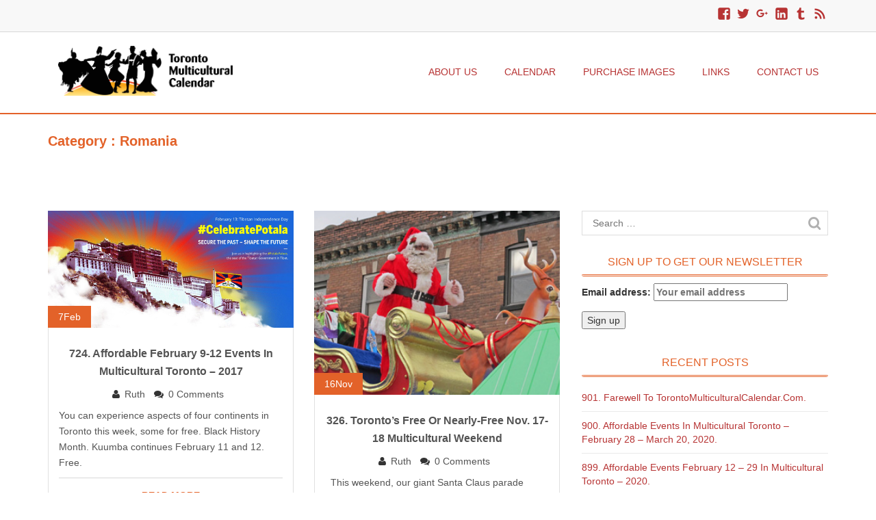

--- FILE ---
content_type: text/html; charset=UTF-8
request_url: https://www.torontomulticulturalcalendar.com/category/romania/
body_size: 15803
content:

<!DOCTYPE html>
<!--[if IE 7]>
<html class="ie ie7" lang="en-US">
<![endif]-->
<!--[if IE 8]>
<html class="ie ie8" lang="en-US">
<![endif]-->
<!--[if lt IE 9]>
<script src="https://www.torontomulticulturalcalendar.com/wp-content/themes/eminent/js/html5.js"></script>
<![endif]-->
<!--[if !(IE 7) | !(IE 8)  ]><!-->
<html lang="en-US">
    <!--<![endif]-->
	<head>
		<meta charset="UTF-8">
		<meta name="viewport" content="width=device-width">
		<link rel="profile" href="https://gmpg.org/xfn/11">
		<link rel="pingback" href="https://www.torontomulticulturalcalendar.com/xmlrpc.php">
		
					<link rel="shortcut icon" href="https://www.torontomulticulturalcalendar.com/wp-content/uploads/2015/09/tmc-favicon.png"> 
			
		<title>Romania &#8211; Toronto Multicultural Calendar, Blog and Event Photography</title>
<!-- Jetpack Site Verification Tags -->
<meta name="google-site-verification" content="PG8gBZ892H0T15IASG_SNS9wyrkW04RuGa9k_iFtyX8" />
<meta name="msvalidate.01" content="C25C5D1CDB6E2559F9EB553C77352FAA" />
<link rel='dns-prefetch' href='//www.torontomulticulturalcalendar.com' />
<link rel='dns-prefetch' href='//fonts.googleapis.com' />
<link rel='dns-prefetch' href='//s.w.org' />
<link rel="alternate" type="application/rss+xml" title="Toronto Multicultural Calendar, Blog and Event Photography &raquo; Feed" href="https://www.torontomulticulturalcalendar.com/feed/" />
<link rel="alternate" type="application/rss+xml" title="Toronto Multicultural Calendar, Blog and Event Photography &raquo; Comments Feed" href="https://www.torontomulticulturalcalendar.com/comments/feed/" />
<link rel="alternate" type="application/rss+xml" title="Toronto Multicultural Calendar, Blog and Event Photography &raquo; Romania Category Feed" href="https://www.torontomulticulturalcalendar.com/category/romania/feed/" />
		<script type="text/javascript">
			window._wpemojiSettings = {"baseUrl":"https:\/\/s.w.org\/images\/core\/emoji\/12.0.0-1\/72x72\/","ext":".png","svgUrl":"https:\/\/s.w.org\/images\/core\/emoji\/12.0.0-1\/svg\/","svgExt":".svg","source":{"concatemoji":"https:\/\/www.torontomulticulturalcalendar.com\/wp-includes\/js\/wp-emoji-release.min.js?ver=5.2.3"}};
			!function(a,b,c){function d(a,b){var c=String.fromCharCode;l.clearRect(0,0,k.width,k.height),l.fillText(c.apply(this,a),0,0);var d=k.toDataURL();l.clearRect(0,0,k.width,k.height),l.fillText(c.apply(this,b),0,0);var e=k.toDataURL();return d===e}function e(a){var b;if(!l||!l.fillText)return!1;switch(l.textBaseline="top",l.font="600 32px Arial",a){case"flag":return!(b=d([55356,56826,55356,56819],[55356,56826,8203,55356,56819]))&&(b=d([55356,57332,56128,56423,56128,56418,56128,56421,56128,56430,56128,56423,56128,56447],[55356,57332,8203,56128,56423,8203,56128,56418,8203,56128,56421,8203,56128,56430,8203,56128,56423,8203,56128,56447]),!b);case"emoji":return b=d([55357,56424,55356,57342,8205,55358,56605,8205,55357,56424,55356,57340],[55357,56424,55356,57342,8203,55358,56605,8203,55357,56424,55356,57340]),!b}return!1}function f(a){var c=b.createElement("script");c.src=a,c.defer=c.type="text/javascript",b.getElementsByTagName("head")[0].appendChild(c)}var g,h,i,j,k=b.createElement("canvas"),l=k.getContext&&k.getContext("2d");for(j=Array("flag","emoji"),c.supports={everything:!0,everythingExceptFlag:!0},i=0;i<j.length;i++)c.supports[j[i]]=e(j[i]),c.supports.everything=c.supports.everything&&c.supports[j[i]],"flag"!==j[i]&&(c.supports.everythingExceptFlag=c.supports.everythingExceptFlag&&c.supports[j[i]]);c.supports.everythingExceptFlag=c.supports.everythingExceptFlag&&!c.supports.flag,c.DOMReady=!1,c.readyCallback=function(){c.DOMReady=!0},c.supports.everything||(h=function(){c.readyCallback()},b.addEventListener?(b.addEventListener("DOMContentLoaded",h,!1),a.addEventListener("load",h,!1)):(a.attachEvent("onload",h),b.attachEvent("onreadystatechange",function(){"complete"===b.readyState&&c.readyCallback()})),g=c.source||{},g.concatemoji?f(g.concatemoji):g.wpemoji&&g.twemoji&&(f(g.twemoji),f(g.wpemoji)))}(window,document,window._wpemojiSettings);
		</script>
		<style type="text/css">
img.wp-smiley,
img.emoji {
	display: inline !important;
	border: none !important;
	box-shadow: none !important;
	height: 1em !important;
	width: 1em !important;
	margin: 0 .07em !important;
	vertical-align: -0.1em !important;
	background: none !important;
	padding: 0 !important;
}
</style>
	<link rel='stylesheet' id='ai1ec_style-css'  href='//www.torontomulticulturalcalendar.com/wp-content/plugins/all-in-one-event-calendar/cache/e76cda40_ai1ec_parsed_css.css?ver=2.5.43' type='text/css' media='all' />
<link rel='stylesheet' id='wp-block-library-css'  href='https://www.torontomulticulturalcalendar.com/wp-includes/css/dist/block-library/style.min.css?ver=5.2.3' type='text/css' media='all' />
<style id='wp-block-library-inline-css' type='text/css'>
.has-text-align-justify{text-align:justify;}
</style>
<link rel='stylesheet' id='wpt-twitter-feed-css'  href='https://www.torontomulticulturalcalendar.com/wp-content/plugins/wp-to-twitter/css/twitter-feed.css?ver=5.2.3' type='text/css' media='all' />
<link rel='stylesheet' id='parent-style-css'  href='https://www.torontomulticulturalcalendar.com/wp-content/themes/eminent/style.css?ver=5.2.3' type='text/css' media='all' />
<link rel='stylesheet' id='child-style-css'  href='https://www.torontomulticulturalcalendar.com/wp-content/themes/tmc/style.css?ver=5.2.3' type='text/css' media='all' />
<link rel='stylesheet' id='eminent-google-font-css'  href='//fonts.googleapis.com/css?family=Source+Sans+Pro&#038;ver=5.2.3' type='text/css' media='all' />
<link rel='stylesheet' id='bootstrap-css'  href='https://www.torontomulticulturalcalendar.com/wp-content/themes/eminent/css/bootstrap.css?ver=5.2.3' type='text/css' media='all' />
<link rel='stylesheet' id='font-awesome-css'  href='https://www.torontomulticulturalcalendar.com/wp-content/themes/eminent/css/font-awesome.css?ver=5.2.3' type='text/css' media='all' />
<link rel='stylesheet' id='eminent-style-css'  href='https://www.torontomulticulturalcalendar.com/wp-content/themes/tmc/style.css?ver=5.2.3' type='text/css' media='all' />
<link rel='stylesheet' id='jetpack_css-css'  href='https://www.torontomulticulturalcalendar.com/wp-content/plugins/jetpack/css/jetpack.css?ver=8.3.1' type='text/css' media='all' />
<link rel='stylesheet' id='jquery.lightbox.min.css-css'  href='https://www.torontomulticulturalcalendar.com/wp-content/plugins/wp-jquery-lightbox/styles/lightbox.min.css?ver=1.4.8' type='text/css' media='all' />
<script type='text/javascript' src='https://www.torontomulticulturalcalendar.com/wp-includes/js/jquery/jquery.js?ver=1.12.4-wp'></script>
<script type='text/javascript' src='https://www.torontomulticulturalcalendar.com/wp-includes/js/jquery/jquery-migrate.min.js?ver=1.4.1'></script>
<script type='text/javascript' src='https://www.torontomulticulturalcalendar.com/wp-content/themes/eminent/js/bootstrap.js?ver=5.2.3'></script>
<script type='text/javascript' src='https://www.torontomulticulturalcalendar.com/wp-content/themes/eminent/js/script.js?ver=5.2.3'></script>
<script type='text/javascript' src='https://www.torontomulticulturalcalendar.com/wp-includes/js/imagesloaded.min.js?ver=3.2.0'></script>
<script type='text/javascript' src='https://www.torontomulticulturalcalendar.com/wp-includes/js/masonry.min.js?ver=3.3.2'></script>
<script type='text/javascript' src='https://www.torontomulticulturalcalendar.com/wp-includes/js/jquery/jquery.masonry.min.js?ver=3.1.2b'></script>
<script type='text/javascript' src='https://www.torontomulticulturalcalendar.com/wp-content/themes/eminent/js/base.js?ver=5.2.3'></script>
<link rel='https://api.w.org/' href='https://www.torontomulticulturalcalendar.com/wp-json/' />
<link rel="EditURI" type="application/rsd+xml" title="RSD" href="https://www.torontomulticulturalcalendar.com/xmlrpc.php?rsd" />
<link rel="wlwmanifest" type="application/wlwmanifest+xml" href="https://www.torontomulticulturalcalendar.com/wp-includes/wlwmanifest.xml" /> 
<meta name="generator" content="WordPress 5.2.3" />

<link rel='dns-prefetch' href='//v0.wordpress.com'/>
<style type='text/css'>img#wpstats{display:none}</style>	<style type="text/css" id="eminent-header-css">
			.site-title,
		.site-description {
			position: absolute;
			clip: rect(1px 1px 1px 1px); /* IE7 */
			clip: rect(1px, 1px, 1px, 1px);
		}
			.site-header .home-link {
			min-height: 0;
		}
		</style>
	<style type="text/css" id="custom-background-css">
body.custom-background { background-color: #ffffff; }
</style>
	
<!-- Jetpack Open Graph Tags -->
<meta property="og:type" content="website" />
<meta property="og:title" content="Romania &#8211; Toronto Multicultural Calendar, Blog and Event Photography" />
<meta property="og:url" content="https://www.torontomulticulturalcalendar.com/category/romania/" />
<meta property="og:site_name" content="Toronto Multicultural Calendar, Blog and Event Photography" />
<meta property="og:image" content="https://s0.wp.com/i/blank.jpg" />
<meta property="og:locale" content="en_US" />

<!-- End Jetpack Open Graph Tags -->
		<meta property="og:image" content="https://torontomulticulturalcalendar.com/images/tmc-logo-share.png"/>
		<meta property="og:image" content="https://torontomulticulturalcalendar.com/images/tmcc-sq-logo-fb.png"/>
		<meta property="og:image" content="https://torontomulticulturalcalendar.com/images/tmcc-sq-logo.png"/>
		<meta property="og:image" content="https://torontomulticulturalcalendar.com/images/tmcc-fb-logo.jpg"/>
		<script src="https://www.torontomulticulturalcalendar.com/wp-content/themes/tmc/scripts/slider.js"></script>
		<script>
		  (function(i,s,o,g,r,a,m){i['GoogleAnalyticsObject']=r;i[r]=i[r]||function(){
		  (i[r].q=i[r].q||[]).push(arguments)},i[r].l=1*new Date();a=s.createElement(o),
		  m=s.getElementsByTagName(o)[0];a.async=1;a.src=g;m.parentNode.insertBefore(a,m)
		  })(window,document,'script','//www.google-analytics.com/analytics.js','ga');

		  ga('create', 'UA-28168504-1', 'auto');
		  ga('send', 'pageview');

		</script>
	</head>
    <body data-rsssl=1 class="archive category category-romania category-65 custom-background wp-custom-logo">

    
       <!--header start-->
        <div class="overlay-nav">
            <header>
                					
				
                <div class="col-md-12 top-header">
                    <div class="container less-padding">
                       
                        <div class="row">
                            
                            <div class="col-md-6 col-sm-6 location-part">
								
							                                                           </div>
                            <div class="col-md-6 col-sm-6 social-part">
                                <div class="social-search">			<div class="textwidget"><a title="Like Toronto Multicultural Calendar on Facebook" href="http://fb.torontomulticulturalcalendar.com" class="genericon genericon-facebook" target="_blank" data-processed="1" rel="noopener noreferrer"><span class="screen-reader-text">Like Toronto Multicultural Calendar on Facebook</span></a>

<a title="Follow Toronto Multicultural Calendar on Twitter" href="http://twitter.com/#!/TorontoMulticul" class="genericon genericon-twitter" target="_blank" data-processed="1" rel="noopener noreferrer"><span class="screen-reader-text">Follow Toronto Multicultural Calendar on Twitter</span></a>

<a title="+1 Toronto Multicultural Calendar on G+" href="http://plus.torontomulticulturalcalendar.com" class="genericon genericon-googleplus" target="_blank" data-processed="1" rel="noopener noreferrer"><span class="screen-reader-text">+1 Toronto Multicultural Calendar on G+</span></a>

<a title="Follow Toronto Multicultural Calendar on LinkedIn" href="http://link.torontomulticulturalcalendar.com" class="genericon genericon-linkedin-alt" target="_blank" data-processed="1" rel="noopener noreferrer"><span class="screen-reader-text">Follow Toronto Multicultural Calendar on LinkedIn</span></a>

<a title="Follow Toronto Multicultural Calendar on Tumblr" href="http://torontomulticulturalcalendar.tumblr.com" class="genericon genericon-tumblr" target="_blank" data-processed="1" rel="noopener noreferrer"><span class="screen-reader-text">Follow Toronto Multicultural Calendar on Tumblr</span></a>

<a title="Subscribe to Toronto Multicultural Calendar's RSS Feed" href="http://feeds.feedburner.com/TorontoMulticulturalCalendarBlog" class="genericon genericon-feed" target="_blank" data-processed="1" rel="noopener noreferrer"><span class="screen-reader-text">Subscribe to Toronto Multicultural Calendar's RSS Feed</span></a></div>
		</div>                                <!--<ul>
									                                   	    
																 																                            </ul>-->

                                
                            </div>
                        </div>
                          
                    </div>
                </div>
                               <!--<div class="blur-slider"></div>-->
                <div class="bottom-header col-md-12">
                    <div class="container less-padding ">
                        <div class="col-md-3 col-sm-3 ">
                                                                  <a href='https://www.torontomulticulturalcalendar.com/' title='Toronto Multicultural Calendar, Blog and Event Photography' rel='home'><img src='https://www.torontomulticulturalcalendar.com/wp-content/uploads/2015/09/tmc-website-logo.png' alt='Toronto Multicultural Calendar, Blog and Event Photography'></a>
                                                        </div>   
                      
					<nav class="header-navigation "><ul id="menu-main-menu" class="menu" ><li id="menu-item-14818" class="menu-item menu-item-type-post_type menu-item-object-page menu-item-14818"><a href="https://www.torontomulticulturalcalendar.com/about/">About Us</a></li>
<li id="menu-item-14821" class="menu-item menu-item-type-post_type menu-item-object-page menu-item-14821"><a href="https://www.torontomulticulturalcalendar.com/calendar/">Calendar</a></li>
<li id="menu-item-16818" class="menu-item menu-item-type-post_type menu-item-object-page menu-item-16818"><a href="https://www.torontomulticulturalcalendar.com/purchase-images/">Purchase Images</a></li>
<li id="menu-item-16819" class="menu-item menu-item-type-post_type menu-item-object-page menu-item-16819"><a href="https://www.torontomulticulturalcalendar.com/links/">Links</a></li>
<li id="menu-item-16820" class="menu-item menu-item-type-post_type menu-item-object-page menu-item-16820"><a href="https://www.torontomulticulturalcalendar.com/contact/">Contact Us</a></li>
</ul></nav> 
				 			
			  
	 <div class="menu-button">
                            <span></span>
                            <span></span>
                            <span></span>
                        </div>
                    </div>    
                </div>    
            </header>
        </div>
        <!--header end-->   
<section>
	 <div id="post-1136984" class="post-1136984 post type-post status-publish format-standard has-post-thumbnail hentry category-africa category-black-history category-britain category-bulgaria category-caribbean category-china category-mali category-muslim category-romania category-tibet-china category-zoroastrianism">
            <div class="page-title col-md-12">
                <div class="container less-padding">
                    <div class="row">
                        <div class="col-md-6 col-sm-6 page-title-captions">
                          <h1>Category : Romania</h1>
                        </div><!-- /.span6 -->
                        <div class="col-md-6 col-sm-6 breadcrumbs">
                            <ul>
                               <li><a href="https://www.torontomulticulturalcalendar.com/">Home</a> Category "Romania"</li>  
                            </ul>
                        </div>
                    </div>
                </div>
            </div>
            <!--blog section start-->
            <div class="theme-content page-margin-top col-md-12">
                <div class="container less-padding">
                    <div class="row">
                        <div class="our-blog-content col-md-8">
                            <div class="row">
								  <div class="masonry-container masonry">
	<div class="col-md-6 tamp-div">
		<div class="blog-box">
			<div class="post-header">
				<div class="post-date">
					<p class="date">
					   7<span>Feb</span> 
					</p>
				</div>
								<div class="image-wrapper">
					<a href="https://www.torontomulticulturalcalendar.com/2017/02/07/724-affordable-february-9-12-events-in-multicultural-toronto-2017/"><img width="600" height="285" src="https://www.torontomulticulturalcalendar.com/wp-content/uploads/2017/02/zzzzzzC3MOzvXWcAAmMMX.jpg" class="img-responsive wp-post-image" alt="724. Affordable February 9-12 Events in Multicultural Toronto &#8211; 2017" srcset="https://www.torontomulticulturalcalendar.com/wp-content/uploads/2017/02/zzzzzzC3MOzvXWcAAmMMX.jpg 600w, https://www.torontomulticulturalcalendar.com/wp-content/uploads/2017/02/zzzzzzC3MOzvXWcAAmMMX-300x143.jpg 300w" sizes="(max-width: 600px) 100vw, 600px" /></a>
				</div>
							</div>
			<div class="post-detail">
				<div class="blog-title">
					<a href="https://www.torontomulticulturalcalendar.com/2017/02/07/724-affordable-february-9-12-events-in-multicultural-toronto-2017/" class="post-title"><span>724. Affordable February 9-12 Events in Multicultural Toronto &#8211; 2017</span></a>
				</div>
					
	<div class="post-meta">
	<ul>
        <li><i class="fa fa-user"></i><a href="https://www.torontomulticulturalcalendar.com/author/torontomulticulturalcalendar/">Ruth</a></li>
                <li><i class="fa fa-comments"></i><a href="https://www.torontomulticulturalcalendar.com/2017/02/07/724-affordable-february-9-12-events-in-multicultural-toronto-2017/#respond">0 Comments</a></li>
    </ul> 
</div>
    <p>You can experience aspects of four continents in Toronto this week, some for free. Black History Month. Kuumba continues February 11 and 12. Free.</p>
<div class="theme-button  text-center"><a class="default-btn" href="https://www.torontomulticulturalcalendar.com/2017/02/07/724-affordable-february-9-12-events-in-multicultural-toronto-2017/" >READ MORE</a></div>
			</div>
		</div>
	</div>
  	<div class="col-md-6 tamp-div">
		<div class="blog-box">
			<div class="post-header">
				<div class="post-date">
					<p class="date">
					   16<span>Nov</span> 
					</p>
				</div>
								<div class="image-wrapper">
					<a href="https://www.torontomulticulturalcalendar.com/2012/11/16/326-torontos-free-or-nearly-free-nov-17-18-multicultural-weekend/"><img width="320" height="240" src="https://www.torontomulticulturalcalendar.com/wp-content/uploads/2012/11/DD2011-Nov-Santa-Swedish-075.jpg" class="img-responsive wp-post-image" alt="326. Toronto&#8217;s Free or Nearly-Free Nov. 17-18 Multicultural Weekend" srcset="https://www.torontomulticulturalcalendar.com/wp-content/uploads/2012/11/DD2011-Nov-Santa-Swedish-075.jpg 320w, https://www.torontomulticulturalcalendar.com/wp-content/uploads/2012/11/DD2011-Nov-Santa-Swedish-075-300x225.jpg 300w" sizes="(max-width: 320px) 100vw, 320px" /></a>
				</div>
							</div>
			<div class="post-detail">
				<div class="blog-title">
					<a href="https://www.torontomulticulturalcalendar.com/2012/11/16/326-torontos-free-or-nearly-free-nov-17-18-multicultural-weekend/" class="post-title"><span>326. Toronto&#8217;s Free or Nearly-Free Nov. 17-18 Multicultural Weekend</span></a>
				</div>
					
	<div class="post-meta">
	<ul>
        <li><i class="fa fa-user"></i><a href="https://www.torontomulticulturalcalendar.com/author/torontomulticulturalcalendar/">Ruth</a></li>
                <li><i class="fa fa-comments"></i><a href="https://www.torontomulticulturalcalendar.com/2012/11/16/326-torontos-free-or-nearly-free-nov-17-18-multicultural-weekend/#respond">0 Comments</a></li>
    </ul> 
</div>
    <p>&nbsp; This weekend, our giant Santa Claus parade marches and waves it way through downtown Toronto. Our 60 ft. (18.29 metre)-high Christmas tree gets</p>
<div class="theme-button  text-center"><a class="default-btn" href="https://www.torontomulticulturalcalendar.com/2012/11/16/326-torontos-free-or-nearly-free-nov-17-18-multicultural-weekend/" >READ MORE</a></div>
			</div>
		</div>
	</div>
  	<div class="col-md-6 tamp-div">
		<div class="blog-box">
			<div class="post-header">
				<div class="post-date">
					<p class="date">
					   6<span>Sep</span> 
					</p>
				</div>
								<div class="image-wrapper">
					<a href="https://www.torontomulticulturalcalendar.com/2012/09/06/303-sept-7-9-2012-torontos-free-or-nearly-free-multicultural-events/"><img width="240" height="320" src="https://www.torontomulticulturalcalendar.com/wp-content/uploads/2012/09/A2010TorChinatown2PhilBusker-012.jpg" class="img-responsive wp-post-image" alt="303. Sept. 7- 9, 2012 Toronto&#8217;s Free or Nearly-Free Multicultural Events" srcset="https://www.torontomulticulturalcalendar.com/wp-content/uploads/2012/09/A2010TorChinatown2PhilBusker-012.jpg 240w, https://www.torontomulticulturalcalendar.com/wp-content/uploads/2012/09/A2010TorChinatown2PhilBusker-012-225x300.jpg 225w" sizes="(max-width: 240px) 100vw, 240px" /></a>
				</div>
							</div>
			<div class="post-detail">
				<div class="blog-title">
					<a href="https://www.torontomulticulturalcalendar.com/2012/09/06/303-sept-7-9-2012-torontos-free-or-nearly-free-multicultural-events/" class="post-title"><span>303. Sept. 7- 9, 2012 Toronto&#8217;s Free or Nearly-Free Multicultural Events</span></a>
				</div>
					
	<div class="post-meta">
	<ul>
        <li><i class="fa fa-user"></i><a href="https://www.torontomulticulturalcalendar.com/author/torontomulticulturalcalendar/">Ruth</a></li>
                <li><i class="fa fa-comments"></i><a href="https://www.torontomulticulturalcalendar.com/2012/09/06/303-sept-7-9-2012-torontos-free-or-nearly-free-multicultural-events/#respond">0 Comments</a></li>
    </ul> 
</div>
    <p>&nbsp; It looks like another rich weekend in the GTA full of ethnic events from which to choose. Details like links, addresses, times &amp;</p>
<div class="theme-button  text-center"><a class="default-btn" href="https://www.torontomulticulturalcalendar.com/2012/09/06/303-sept-7-9-2012-torontos-free-or-nearly-free-multicultural-events/" >READ MORE</a></div>
			</div>
		</div>
	</div>
  	<div class="col-md-6 tamp-div">
		<div class="blog-box">
			<div class="post-header">
				<div class="post-date">
					<p class="date">
					   26<span>Aug</span> 
					</p>
				</div>
							</div>
			<div class="post-detail">
				<div class="blog-title">
					<a href="https://www.torontomulticulturalcalendar.com/2012/08/26/298-our-first-video-of-free-events-in-multicultural-toronto/" class="post-title"><span>298. Our First Video of Free Events in Multicultural Toronto</span></a>
				</div>
					
	<div class="post-meta">
	<ul>
        <li><i class="fa fa-user"></i><a href="https://www.torontomulticulturalcalendar.com/author/torontomulticulturalcalendar/">Ruth</a></li>
                <li><i class="fa fa-comments"></i><a href="https://www.torontomulticulturalcalendar.com/2012/08/26/298-our-first-video-of-free-events-in-multicultural-toronto/#respond">0 Comments</a></li>
    </ul> 
</div>
    <p>&nbsp;</p>
			</div>
		</div>
	</div>
  	<div class="col-md-6 tamp-div">
		<div class="blog-box">
			<div class="post-header">
				<div class="post-date">
					<p class="date">
					   12<span>Sep</span> 
					</p>
				</div>
								<div class="image-wrapper">
					<a href="https://www.torontomulticulturalcalendar.com/2011/09/12/180-romanian-festival/"><img width="240" height="320" src="https://www.torontomulticulturalcalendar.com/wp-content/uploads/2011/09/n2011-tor-sept-romanian-069.jpg" class="img-responsive wp-post-image" alt="180. Romanian Festival" srcset="https://www.torontomulticulturalcalendar.com/wp-content/uploads/2011/09/n2011-tor-sept-romanian-069.jpg 240w, https://www.torontomulticulturalcalendar.com/wp-content/uploads/2011/09/n2011-tor-sept-romanian-069-225x300.jpg 225w" sizes="(max-width: 240px) 100vw, 240px" /></a>
				</div>
							</div>
			<div class="post-detail">
				<div class="blog-title">
					<a href="https://www.torontomulticulturalcalendar.com/2011/09/12/180-romanian-festival/" class="post-title"><span>180. Romanian Festival</span></a>
				</div>
					
	<div class="post-meta">
	<ul>
        <li><i class="fa fa-user"></i><a href="https://www.torontomulticulturalcalendar.com/author/torontomulticulturalcalendar/">Ruth</a></li>
                <li><i class="fa fa-comments"></i><a href="https://www.torontomulticulturalcalendar.com/2011/09/12/180-romanian-festival/#comments">2 Comments</a></li>
    </ul> 
</div>
    <p>Do you feel uneasy going to a place where you know no one? Where you wonder if anyone speaks English? The seventh annual Romanian</p>
<div class="theme-button  text-center"><a class="default-btn" href="https://www.torontomulticulturalcalendar.com/2011/09/12/180-romanian-festival/" >READ MORE</a></div>
			</div>
		</div>
	</div>
  </div>                                <div class="pagination col-md-12">
                                     	
                                </div>
                            </div>
                        </div>
                       <div class="sidebar col-md-4  main-sidebar">
	<div class="sidebar-widget widget_categories"  ><form role="search" method="get" class="search-form" action="https://www.torontomulticulturalcalendar.com/">
				<label>
					<span class="screen-reader-text">Search for:</span>
					<input type="search" class="search-field" placeholder="Search &hellip;" value="" name="s" />
				</label>
				<input type="submit" class="search-submit" value="Search" />
			</form></div><div class="sidebar-widget widget_categories"  ><h3 class="widget-title">Sign up to get our newsletter</h3><script>(function() {
	if (!window.mc4wp) {
		window.mc4wp = {
			listeners: [],
			forms    : {
				on: function (event, callback) {
					window.mc4wp.listeners.push({
						event   : event,
						callback: callback
					});
				}
			}
		}
	}
})();
</script><!-- Mailchimp for WordPress v4.5.5 - https://wordpress.org/plugins/mailchimp-for-wp/ --><form id="mc4wp-form-1" class="mc4wp-form mc4wp-form-1141455" method="post" data-id="1141455" data-name="" ><div class="mc4wp-form-fields"><p>
	<label>Email address: 
		<input type="email" name="EMAIL" placeholder="Your email address" required />
</label>
</p>

<p>
	<input type="submit" value="Sign up" />
</p></div><label style="display: none !important;">Leave this field empty if you're human: <input type="text" name="_mc4wp_honeypot" value="" tabindex="-1" autocomplete="off" /></label><input type="hidden" name="_mc4wp_timestamp" value="1769262432" /><input type="hidden" name="_mc4wp_form_id" value="1141455" /><input type="hidden" name="_mc4wp_form_element_id" value="mc4wp-form-1" /><div class="mc4wp-response"></div></form><!-- / Mailchimp for WordPress Plugin --></div>		<div class="sidebar-widget widget_categories"  >		<h3 class="widget-title">Recent Posts</h3>		<ul>
											<li>
					<a href="https://www.torontomulticulturalcalendar.com/2022/11/16/901-farewell-to-torontomulticulturalcalendar-com/">901. Farewell to TorontoMulticulturalCalendar.com.</a>
									</li>
											<li>
					<a href="https://www.torontomulticulturalcalendar.com/2020/02/29/900-affordable-events-in-multicultural-toronto-february-28-march-20-2020/">900. Affordable Events in Multicultural Toronto &#8211; February 28 – March 20, 2020.</a>
									</li>
											<li>
					<a href="https://www.torontomulticulturalcalendar.com/2020/02/12/899-affordable-events-february-12-29-in-multicultural-toronto-2020/">899. Affordable Events February 12 – 29 in Multicultural Toronto &#8211; 2020.</a>
									</li>
											<li>
					<a href="https://www.torontomulticulturalcalendar.com/2020/01/24/898-affordable-events-january-25-february-9-in-multicultural-toronto-2020/">898. Affordable Events January 25 – February 9 in Multicultural Toronto &#8211; 2020.</a>
									</li>
					</ul>
		</div><div class="sidebar-widget widget_categories"  ><h3 class="widget-title">Categories</h3><form action="https://www.torontomulticulturalcalendar.com" method="get"><label class="screen-reader-text" for="cat">Categories</label><select  name='cat' id='cat' class='postform' >
	<option value='-1'>Select Category</option>
	<option class="level-0" value="3">Acasa</option>
	<option class="level-0" value="4">Acrobats</option>
	<option class="level-0" value="591">Afghanistan</option>
	<option class="level-0" value="680">Africa</option>
	<option class="level-0" value="5">African Dance</option>
	<option class="level-0" value="558">African Diaspora</option>
	<option class="level-0" value="711">Afro-American</option>
	<option class="level-0" value="569">Afro-Canadian</option>
	<option class="level-0" value="586">Afro-Caribbean</option>
	<option class="level-0" value="659">Afro-Cuba</option>
	<option class="level-0" value="507">Aga Khan</option>
	<option class="level-0" value="677">Algeria</option>
	<option class="level-0" value="584">All Lives Matter</option>
	<option class="level-0" value="593">Amar Pujo</option>
	<option class="level-0" value="541">Americas</option>
	<option class="level-0" value="700">Apologies</option>
	<option class="level-0" value="573">Arab</option>
	<option class="level-0" value="706">Arabic</option>
	<option class="level-0" value="708">Arctic</option>
	<option class="level-0" value="307">Art Exhibits</option>
	<option class="level-0" value="576">arts and crafts</option>
	<option class="level-0" value="595">Ashura</option>
	<option class="level-0" value="622">Asia</option>
	<option class="level-0" value="409">Asian-Canadian</option>
	<option class="level-0" value="575">authors</option>
	<option class="level-0" value="655">Azerbaijian</option>
	<option class="level-0" value="309">Azores</option>
	<option class="level-1" value="445">&nbsp;&nbsp;&nbsp;Madeira</option>
	<option class="level-0" value="712">Bahá’í</option>
	<option class="level-0" value="617">Baltic</option>
	<option class="level-0" value="357">Bands</option>
	<option class="level-0" value="670">Bavaria</option>
	<option class="level-0" value="286">Bazaars</option>
	<option class="level-0" value="582">Belgium</option>
	<option class="level-1" value="583">&nbsp;&nbsp;&nbsp;Belgium</option>
	<option class="level-0" value="685">Benin</option>
	<option class="level-0" value="627">Black</option>
	<option class="level-0" value="652">Black Artists</option>
	<option class="level-0" value="660">Black Entrepreneurs</option>
	<option class="level-0" value="682">Black Future</option>
	<option class="level-0" value="542">Black History</option>
	<option class="level-0" value="658">Black Literature</option>
	<option class="level-0" value="681">Black Music</option>
	<option class="level-0" value="683">Black Writers</option>
	<option class="level-0" value="214">Books</option>
	<option class="level-0" value="540">Breton</option>
	<option class="level-0" value="562">Bridal Show</option>
	<option class="level-0" value="6">Buildings</option>
	<option class="level-1" value="210">&nbsp;&nbsp;&nbsp;Bata Shoe Museum</option>
	<option class="level-1" value="222">&nbsp;&nbsp;&nbsp;Black Creek Pioneer Village</option>
	<option class="level-1" value="11">&nbsp;&nbsp;&nbsp;Community Centres</option>
	<option class="level-2" value="41">&nbsp;&nbsp;&nbsp;&nbsp;&nbsp;&nbsp;Japanese</option>
	<option class="level-1" value="25">&nbsp;&nbsp;&nbsp;Government Buildings</option>
	<option class="level-1" value="27">&nbsp;&nbsp;&nbsp;Harbourfront Center</option>
	<option class="level-1" value="42">&nbsp;&nbsp;&nbsp;Japanese Community Centre</option>
	<option class="level-1" value="203">&nbsp;&nbsp;&nbsp;Japanese Mall</option>
	<option class="level-1" value="49">&nbsp;&nbsp;&nbsp;Mel Lastman Square</option>
	<option class="level-1" value="172">&nbsp;&nbsp;&nbsp;Museums</option>
	<option class="level-1" value="62">&nbsp;&nbsp;&nbsp;Queen&#8217;s Park</option>
	<option class="level-1" value="63">&nbsp;&nbsp;&nbsp;Religious Buildings</option>
	<option class="level-1" value="189">&nbsp;&nbsp;&nbsp;Royal Ontario Museum</option>
	<option class="level-1" value="77">&nbsp;&nbsp;&nbsp;Temples</option>
	<option class="level-1" value="81">&nbsp;&nbsp;&nbsp;Toronto City Hall</option>
	<option class="level-1" value="87">&nbsp;&nbsp;&nbsp;University Buildings</option>
	<option class="level-1" value="94">&nbsp;&nbsp;&nbsp;Yonge-Dundas Square</option>
	<option class="level-0" value="648">Cameroon</option>
	<option class="level-0" value="603">Canada</option>
	<option class="level-1" value="604">&nbsp;&nbsp;&nbsp;Markham</option>
	<option class="level-1" value="620">&nbsp;&nbsp;&nbsp;Metis</option>
	<option class="level-0" value="701">Cape Breton</option>
	<option class="level-0" value="691">Carassauga</option>
	<option class="level-0" value="589">Celtic</option>
	<option class="level-0" value="635">Chad</option>
	<option class="level-0" value="7">Charmaine Headley</option>
	<option class="level-0" value="8">Child Friendly</option>
	<option class="level-0" value="653">Chinese-Canadian</option>
	<option class="level-0" value="501">Christmas tradition</option>
	<option class="level-0" value="598">Climate Change</option>
	<option class="level-0" value="311">Clowns</option>
	<option class="level-0" value="9">CNE</option>
	<option class="level-0" value="10">COBA</option>
	<option class="level-0" value="306">Congo</option>
	<option class="level-0" value="12">Congolese dance</option>
	<option class="level-0" value="13">Costumes</option>
	<option class="level-1" value="53">&nbsp;&nbsp;&nbsp;Non-Traditional</option>
	<option class="level-1" value="83">&nbsp;&nbsp;&nbsp;Traditional</option>
	<option class="level-0" value="14">Countries</option>
	<option class="level-1" value="211">&nbsp;&nbsp;&nbsp;Afghanistan</option>
	<option class="level-1" value="95">&nbsp;&nbsp;&nbsp;Africa</option>
	<option class="level-1" value="518">&nbsp;&nbsp;&nbsp;Afrofuture</option>
	<option class="level-1" value="628">&nbsp;&nbsp;&nbsp;Americas</option>
	<option class="level-1" value="549">&nbsp;&nbsp;&nbsp;Argentina</option>
	<option class="level-1" value="219">&nbsp;&nbsp;&nbsp;Armenia</option>
	<option class="level-1" value="204">&nbsp;&nbsp;&nbsp;Asia</option>
	<option class="level-1" value="202">&nbsp;&nbsp;&nbsp;Australia</option>
	<option class="level-1" value="406">&nbsp;&nbsp;&nbsp;Austria</option>
	<option class="level-1" value="528">&nbsp;&nbsp;&nbsp;Azerbaijan</option>
	<option class="level-1" value="597">&nbsp;&nbsp;&nbsp;Balkan</option>
	<option class="level-1" value="173">&nbsp;&nbsp;&nbsp;Bangladesh</option>
	<option class="level-1" value="623">&nbsp;&nbsp;&nbsp;Barbados</option>
	<option class="level-1" value="247">&nbsp;&nbsp;&nbsp;Bashkortostan</option>
	<option class="level-1" value="194">&nbsp;&nbsp;&nbsp;Belarus</option>
	<option class="level-1" value="234">&nbsp;&nbsp;&nbsp;Belize</option>
	<option class="level-1" value="611">&nbsp;&nbsp;&nbsp;Bhutan</option>
	<option class="level-1" value="96">&nbsp;&nbsp;&nbsp;Bolivia</option>
	<option class="level-1" value="97">&nbsp;&nbsp;&nbsp;Bosnia</option>
	<option class="level-1" value="336">&nbsp;&nbsp;&nbsp;Botswana</option>
	<option class="level-1" value="98">&nbsp;&nbsp;&nbsp;Brasil</option>
	<option class="level-1" value="282">&nbsp;&nbsp;&nbsp;Britain</option>
	<option class="level-1" value="605">&nbsp;&nbsp;&nbsp;British Canada</option>
	<option class="level-1" value="185">&nbsp;&nbsp;&nbsp;Bulgaria</option>
	<option class="level-1" value="337">&nbsp;&nbsp;&nbsp;Burkina Faso</option>
	<option class="level-1" value="341">&nbsp;&nbsp;&nbsp;Burundi</option>
	<option class="level-1" value="235">&nbsp;&nbsp;&nbsp;Cambodia</option>
	<option class="level-1" value="99">&nbsp;&nbsp;&nbsp;Canada</option>
	<option class="level-2" value="111">&nbsp;&nbsp;&nbsp;&nbsp;&nbsp;&nbsp;First Nations</option>
	<option class="level-2" value="567">&nbsp;&nbsp;&nbsp;&nbsp;&nbsp;&nbsp;Inuit</option>
	<option class="level-2" value="124">&nbsp;&nbsp;&nbsp;&nbsp;&nbsp;&nbsp;Ontario</option>
	<option class="level-2" value="133">&nbsp;&nbsp;&nbsp;&nbsp;&nbsp;&nbsp;Toronto</option>
	<option class="level-1" value="100">&nbsp;&nbsp;&nbsp;Caribbean</option>
	<option class="level-2" value="119">&nbsp;&nbsp;&nbsp;&nbsp;&nbsp;&nbsp;Jerk</option>
	<option class="level-1" value="506">&nbsp;&nbsp;&nbsp;Central Asia</option>
	<option class="level-1" value="103">&nbsp;&nbsp;&nbsp;Chile</option>
	<option class="level-1" value="104">&nbsp;&nbsp;&nbsp;China</option>
	<option class="level-2" value="105">&nbsp;&nbsp;&nbsp;&nbsp;&nbsp;&nbsp;Chinatowns Toronto</option>
	<option class="level-2" value="193">&nbsp;&nbsp;&nbsp;&nbsp;&nbsp;&nbsp;Dragon Boats</option>
	<option class="level-2" value="114">&nbsp;&nbsp;&nbsp;&nbsp;&nbsp;&nbsp;Hong Kong</option>
	<option class="level-2" value="120">&nbsp;&nbsp;&nbsp;&nbsp;&nbsp;&nbsp;Macau</option>
	<option class="level-2" value="121">&nbsp;&nbsp;&nbsp;&nbsp;&nbsp;&nbsp;Moon cake</option>
	<option class="level-2" value="132">&nbsp;&nbsp;&nbsp;&nbsp;&nbsp;&nbsp;Tibet</option>
	<option class="level-1" value="106">&nbsp;&nbsp;&nbsp;Colombia</option>
	<option class="level-1" value="15">&nbsp;&nbsp;&nbsp;Creole</option>
	<option class="level-1" value="568">&nbsp;&nbsp;&nbsp;Crimea Tatar</option>
	<option class="level-1" value="16">&nbsp;&nbsp;&nbsp;Croatia</option>
	<option class="level-1" value="548">&nbsp;&nbsp;&nbsp;Cuba</option>
	<option class="level-1" value="17">&nbsp;&nbsp;&nbsp;Czech Republic</option>
	<option class="level-1" value="227">&nbsp;&nbsp;&nbsp;Denmark</option>
	<option class="level-1" value="574">&nbsp;&nbsp;&nbsp;Djibouti</option>
	<option class="level-1" value="183">&nbsp;&nbsp;&nbsp;Dominica</option>
	<option class="level-1" value="266">&nbsp;&nbsp;&nbsp;Ecuador</option>
	<option class="level-1" value="353">&nbsp;&nbsp;&nbsp;Eelan</option>
	<option class="level-1" value="18">&nbsp;&nbsp;&nbsp;Egypt</option>
	<option class="level-1" value="19">&nbsp;&nbsp;&nbsp;England</option>
	<option class="level-1" value="338">&nbsp;&nbsp;&nbsp;Eritrea</option>
	<option class="level-1" value="216">&nbsp;&nbsp;&nbsp;Estonia</option>
	<option class="level-1" value="228">&nbsp;&nbsp;&nbsp;Ethiopia</option>
	<option class="level-1" value="272">&nbsp;&nbsp;&nbsp;Europe</option>
	<option class="level-1" value="226">&nbsp;&nbsp;&nbsp;Finland</option>
	<option class="level-1" value="220">&nbsp;&nbsp;&nbsp;France</option>
	<option class="level-1" value="213">&nbsp;&nbsp;&nbsp;Francophone</option>
	<option class="level-1" value="23">&nbsp;&nbsp;&nbsp;Germany</option>
	<option class="level-1" value="24">&nbsp;&nbsp;&nbsp;Ghana</option>
	<option class="level-1" value="398">&nbsp;&nbsp;&nbsp;Goa</option>
	<option class="level-1" value="26">&nbsp;&nbsp;&nbsp;Greece</option>
	<option class="level-2" value="108">&nbsp;&nbsp;&nbsp;&nbsp;&nbsp;&nbsp;Crete</option>
	<option class="level-1" value="229">&nbsp;&nbsp;&nbsp;Guatemala</option>
	<option class="level-1" value="625">&nbsp;&nbsp;&nbsp;Guinea</option>
	<option class="level-1" value="192">&nbsp;&nbsp;&nbsp;Guyana</option>
	<option class="level-1" value="196">&nbsp;&nbsp;&nbsp;Haiti</option>
	<option class="level-1" value="195">&nbsp;&nbsp;&nbsp;Hawaii</option>
	<option class="level-1" value="322">&nbsp;&nbsp;&nbsp;Hispanic</option>
	<option class="level-1" value="385">&nbsp;&nbsp;&nbsp;Hong Kong</option>
	<option class="level-1" value="572">&nbsp;&nbsp;&nbsp;Hungary</option>
	<option class="level-1" value="599">&nbsp;&nbsp;&nbsp;Iceland</option>
	<option class="level-1" value="29">&nbsp;&nbsp;&nbsp;India</option>
	<option class="level-1" value="33">&nbsp;&nbsp;&nbsp;Indonesia</option>
	<option class="level-1" value="35">&nbsp;&nbsp;&nbsp;Iran</option>
	<option class="level-1" value="269">&nbsp;&nbsp;&nbsp;Iraq</option>
	<option class="level-1" value="180">&nbsp;&nbsp;&nbsp;Ireland</option>
	<option class="level-1" value="36">&nbsp;&nbsp;&nbsp;Israel</option>
	<option class="level-1" value="37">&nbsp;&nbsp;&nbsp;Italy</option>
	<option class="level-1" value="39">&nbsp;&nbsp;&nbsp;Jamaica</option>
	<option class="level-1" value="40">&nbsp;&nbsp;&nbsp;Japan</option>
	<option class="level-2" value="113">&nbsp;&nbsp;&nbsp;&nbsp;&nbsp;&nbsp;Hiroshima</option>
	<option class="level-2" value="165">&nbsp;&nbsp;&nbsp;&nbsp;&nbsp;&nbsp;Kabuki</option>
	<option class="level-2" value="68">&nbsp;&nbsp;&nbsp;&nbsp;&nbsp;&nbsp;Shopping</option>
	<option class="level-1" value="44">&nbsp;&nbsp;&nbsp;Kazakhstan</option>
	<option class="level-1" value="416">&nbsp;&nbsp;&nbsp;Kenya</option>
	<option class="level-1" value="190">&nbsp;&nbsp;&nbsp;Korea</option>
	<option class="level-1" value="181">&nbsp;&nbsp;&nbsp;Laos</option>
	<option class="level-1" value="624">&nbsp;&nbsp;&nbsp;Latin America</option>
	<option class="level-1" value="325">&nbsp;&nbsp;&nbsp;Latino</option>
	<option class="level-1" value="46">&nbsp;&nbsp;&nbsp;Latvia</option>
	<option class="level-1" value="231">&nbsp;&nbsp;&nbsp;Lithuania</option>
	<option class="level-1" value="233">&nbsp;&nbsp;&nbsp;Luxembourg</option>
	<option class="level-1" value="47">&nbsp;&nbsp;&nbsp;Macedonia</option>
	<option class="level-1" value="340">&nbsp;&nbsp;&nbsp;Madagascar</option>
	<option class="level-1" value="224">&nbsp;&nbsp;&nbsp;Malaysia</option>
	<option class="level-1" value="198">&nbsp;&nbsp;&nbsp;Mali</option>
	<option class="level-1" value="232">&nbsp;&nbsp;&nbsp;Malta</option>
	<option class="level-1" value="520">&nbsp;&nbsp;&nbsp;Mauritania</option>
	<option class="level-1" value="50">&nbsp;&nbsp;&nbsp;Mexico</option>
	<option class="level-1" value="565">&nbsp;&nbsp;&nbsp;Moldova</option>
	<option class="level-1" value="350">&nbsp;&nbsp;&nbsp;Mongolia</option>
	<option class="level-1" value="600">&nbsp;&nbsp;&nbsp;Morocco</option>
	<option class="level-1" value="570">&nbsp;&nbsp;&nbsp;Mozambique</option>
	<option class="level-1" value="51">&nbsp;&nbsp;&nbsp;Myanmar/Burma</option>
	<option class="level-1" value="250">&nbsp;&nbsp;&nbsp;Nepal</option>
	<option class="level-1" value="333">&nbsp;&nbsp;&nbsp;Netherlands</option>
	<option class="level-1" value="201">&nbsp;&nbsp;&nbsp;New Zealand</option>
	<option class="level-1" value="335">&nbsp;&nbsp;&nbsp;Nigeria</option>
	<option class="level-1" value="200">&nbsp;&nbsp;&nbsp;Norway</option>
	<option class="level-1" value="177">&nbsp;&nbsp;&nbsp;Pakistan</option>
	<option class="level-1" value="55">&nbsp;&nbsp;&nbsp;Palestine</option>
	<option class="level-1" value="57">&nbsp;&nbsp;&nbsp;Peru</option>
	<option class="level-1" value="58">&nbsp;&nbsp;&nbsp;Philippines</option>
	<option class="level-1" value="59">&nbsp;&nbsp;&nbsp;Poland</option>
	<option class="level-1" value="60">&nbsp;&nbsp;&nbsp;Portugal</option>
	<option class="level-1" value="632">&nbsp;&nbsp;&nbsp;Qatar</option>
	<option class="level-1" value="66">&nbsp;&nbsp;&nbsp;Russia</option>
	<option class="level-1" value="669">&nbsp;&nbsp;&nbsp;Saint Kitts and Nevis</option>
	<option class="level-1" value="215">&nbsp;&nbsp;&nbsp;Saudi Arabia</option>
	<option class="level-1" value="67">&nbsp;&nbsp;&nbsp;Scotland</option>
	<option class="level-2" value="171">&nbsp;&nbsp;&nbsp;&nbsp;&nbsp;&nbsp;Robbie Burns</option>
	<option class="level-1" value="339">&nbsp;&nbsp;&nbsp;Senegal</option>
	<option class="level-1" value="212">&nbsp;&nbsp;&nbsp;Serbia</option>
	<option class="level-1" value="69">&nbsp;&nbsp;&nbsp;Singapore</option>
	<option class="level-1" value="205">&nbsp;&nbsp;&nbsp;Somalia</option>
	<option class="level-1" value="366">&nbsp;&nbsp;&nbsp;South Africa</option>
	<option class="level-1" value="197">&nbsp;&nbsp;&nbsp;Spain</option>
	<option class="level-1" value="71">&nbsp;&nbsp;&nbsp;Sri Lanka</option>
	<option class="level-1" value="73">&nbsp;&nbsp;&nbsp;Sweden</option>
	<option class="level-1" value="74">&nbsp;&nbsp;&nbsp;Switzerland</option>
	<option class="level-1" value="521">&nbsp;&nbsp;&nbsp;Syria</option>
	<option class="level-1" value="75">&nbsp;&nbsp;&nbsp;Taiwan</option>
	<option class="level-1" value="182">&nbsp;&nbsp;&nbsp;Tatarstan</option>
	<option class="level-1" value="79">&nbsp;&nbsp;&nbsp;Thailand</option>
	<option class="level-1" value="237">&nbsp;&nbsp;&nbsp;The Gambia</option>
	<option class="level-1" value="207">&nbsp;&nbsp;&nbsp;Trinidad</option>
	<option class="level-1" value="519">&nbsp;&nbsp;&nbsp;Tunisia</option>
	<option class="level-1" value="85">&nbsp;&nbsp;&nbsp;Turkey</option>
	<option class="level-1" value="271">&nbsp;&nbsp;&nbsp;U.S.</option>
	<option class="level-1" value="208">&nbsp;&nbsp;&nbsp;Uganda</option>
	<option class="level-1" value="86">&nbsp;&nbsp;&nbsp;Ukraine</option>
	<option class="level-1" value="612">&nbsp;&nbsp;&nbsp;United Arab Emirates</option>
	<option class="level-1" value="230">&nbsp;&nbsp;&nbsp;United States</option>
	<option class="level-1" value="248">&nbsp;&nbsp;&nbsp;Uzbekistan</option>
	<option class="level-1" value="90">&nbsp;&nbsp;&nbsp;Vietnam</option>
	<option class="level-1" value="566">&nbsp;&nbsp;&nbsp;Yemen</option>
	<option class="level-1" value="342">&nbsp;&nbsp;&nbsp;Zambia</option>
	<option class="level-1" value="236">&nbsp;&nbsp;&nbsp;Zimbabwe</option>
	<option class="level-0" value="656">Cyprus</option>
	<option class="level-0" value="166">Dancing</option>
	<option class="level-0" value="240">Demonstrations</option>
	<option class="level-0" value="579">Diaspora</option>
	<option class="level-0" value="692">Doors Open</option>
	<option class="level-0" value="373">Dreadlocks</option>
	<option class="level-0" value="316">Drums</option>
	<option class="level-0" value="264">Easter</option>
	<option class="level-0" value="644">Ecumenical</option>
	<option class="level-0" value="551">Education</option>
	<option class="level-0" value="697">El Salvador</option>
	<option class="level-0" value="160">Ethiopia</option>
	<option class="level-0" value="225">Exhibitions</option>
	<option class="level-0" value="188">Families with Children from China</option>
	<option class="level-0" value="20">Festivals</option>
	<option class="level-1" value="31">&nbsp;&nbsp;&nbsp;Indian Festivals</option>
	<option class="level-1" value="162">&nbsp;&nbsp;&nbsp;New Years</option>
	<option class="level-0" value="352">Film</option>
	<option class="level-0" value="163">Film Festivals</option>
	<option class="level-0" value="447">Flag Raising</option>
	<option class="level-0" value="168">Flowers</option>
	<option class="level-0" value="303">Folklore</option>
	<option class="level-0" value="21">Food</option>
	<option class="level-1" value="32">&nbsp;&nbsp;&nbsp;Indian Food</option>
	<option class="level-1" value="64">&nbsp;&nbsp;&nbsp;Restaurants</option>
	<option class="level-1" value="72">&nbsp;&nbsp;&nbsp;Stalls</option>
	<option class="level-1" value="93">&nbsp;&nbsp;&nbsp;wines</option>
	<option class="level-0" value="176">Fortune Cookies</option>
	<option class="level-0" value="699">Franco-Ontario</option>
	<option class="level-0" value="238">Fund Raiser</option>
	<option class="level-0" value="22">Fusion</option>
	<option class="level-0" value="464">Gaza</option>
	<option class="level-0" value="693">Georgia</option>
	<option class="level-0" value="678">Grenada</option>
	<option class="level-0" value="709">Guam</option>
	<option class="level-0" value="536">Guinea</option>
	<option class="level-0" value="372">Hair styles</option>
	<option class="level-0" value="578">Hakka</option>
	<option class="level-0" value="297">Halal</option>
	<option class="level-0" value="596">Halloween</option>
	<option class="level-0" value="351">Handicrafts</option>
	<option class="level-0" value="312">Healing</option>
	<option class="level-0" value="187">Heritage Walks</option>
	<option class="level-0" value="588">Honduras</option>
	<option class="level-0" value="592">Human Rights</option>
	<option class="level-0" value="28">Hungary</option>
	<option class="level-0" value="451">Iftar</option>
	<option class="level-0" value="30">Indian events</option>
	<option class="level-1" value="101">&nbsp;&nbsp;&nbsp;Celebrations</option>
	<option class="level-0" value="704">Indigenous</option>
	<option class="level-0" value="705">Indigenous Artists</option>
	<option class="level-0" value="694">Inner Mongolia</option>
	<option class="level-0" value="531">Inter-Faith</option>
	<option class="level-0" value="649">Intercultural</option>
	<option class="level-0" value="532">Interfaith</option>
	<option class="level-0" value="543">International</option>
	<option class="level-0" value="34">Interviews</option>
	<option class="level-0" value="650">Inuit</option>
	<option class="level-0" value="268">Iraq</option>
	<option class="level-0" value="645">Islam</option>
	<option class="level-0" value="38">Jack Layton</option>
	<option class="level-0" value="474">Jain</option>
	<option class="level-0" value="167">Japan Foundation</option>
	<option class="level-0" value="686">Japanese-Canadian</option>
	<option class="level-0" value="629">Jewish</option>
	<option class="level-0" value="559">Jordan</option>
	<option class="level-0" value="43">Julia Morris</option>
	<option class="level-0" value="690">Klezmer</option>
	<option class="level-0" value="587">Kurd</option>
	<option class="level-0" value="630">Kurdistan</option>
	<option class="level-0" value="45">Kurtos kalacs</option>
	<option class="level-0" value="664">Kuwait</option>
	<option class="level-0" value="714">Kven</option>
	<option class="level-0" value="610">Kwanzaa</option>
	<option class="level-0" value="657">Kyrgyzstan</option>
	<option class="level-0" value="608">Labyrinths</option>
	<option class="level-0" value="577">Latin</option>
	<option class="level-0" value="298">Latin America</option>
	<option class="level-0" value="299">Lebanon</option>
	<option class="level-0" value="242">Levees</option>
	<option class="level-0" value="602">LGBTQ</option>
	<option class="level-0" value="446">Macao</option>
	<option class="level-0" value="631">Manitoba</option>
	<option class="level-0" value="662">Maori</option>
	<option class="level-0" value="48">Market at festival</option>
	<option class="level-0" value="676">Maroons</option>
	<option class="level-0" value="618">Mauritius</option>
	<option class="level-0" value="590">Mennonite</option>
	<option class="level-0" value="581">Mental Health</option>
	<option class="level-0" value="646">Metaphysics</option>
	<option class="level-0" value="538">Metis</option>
	<option class="level-0" value="427">Middle-East</option>
	<option class="level-0" value="539">Mississauga</option>
	<option class="level-0" value="647">Mixed</option>
	<option class="level-0" value="661">Montenegro</option>
	<option class="level-0" value="687">Mosque</option>
	<option class="level-0" value="537">Mozambique</option>
	<option class="level-0" value="550">Multi-faith</option>
	<option class="level-0" value="563">Multi-racial</option>
	<option class="level-0" value="533">Multicultural</option>
	<option class="level-0" value="273">Music</option>
	<option class="level-0" value="530">Muslim</option>
	<option class="level-0" value="52">National Ethnic Press &amp; Media Council of Canada</option>
	<option class="level-0" value="439">Neighbourhood tour</option>
	<option class="level-0" value="675">New Age</option>
	<option class="level-0" value="613">New Orleans</option>
	<option class="level-0" value="534">Nordic</option>
	<option class="level-0" value="674">North Africa</option>
	<option class="level-0" value="615">North America</option>
	<option class="level-0" value="636">North Korea</option>
	<option class="level-0" value="707">Northern Hemisphere</option>
	<option class="level-0" value="310">Okinaga</option>
	<option class="level-0" value="684">Okinawa</option>
	<option class="level-0" value="626">Ontario</option>
	<option class="level-0" value="476">Open MIC</option>
	<option class="level-0" value="54">Orthodox Church</option>
	<option class="level-0" value="169">P. Anne Winter</option>
	<option class="level-0" value="555">Pagan</option>
	<option class="level-0" value="386">Paintings</option>
	<option class="level-0" value="665">Pan American</option>
	<option class="level-0" value="178">Parades</option>
	<option class="level-0" value="545">Participatory Dancing</option>
	<option class="level-0" value="492">Performance Art</option>
	<option class="level-0" value="56">Performers</option>
	<option class="level-1" value="109">&nbsp;&nbsp;&nbsp;Dancers</option>
	<option class="level-1" value="256">&nbsp;&nbsp;&nbsp;Dragon dancers</option>
	<option class="level-1" value="110">&nbsp;&nbsp;&nbsp;Drummers</option>
	<option class="level-2" value="118">&nbsp;&nbsp;&nbsp;&nbsp;&nbsp;&nbsp;Japanese</option>
	<option class="level-1" value="117">&nbsp;&nbsp;&nbsp;Instrumental</option>
	<option class="level-1" value="255">&nbsp;&nbsp;&nbsp;Lion dancers</option>
	<option class="level-1" value="218">&nbsp;&nbsp;&nbsp;Poets</option>
	<option class="level-1" value="70">&nbsp;&nbsp;&nbsp;Singers</option>
	<option class="level-1" value="82">&nbsp;&nbsp;&nbsp;Traditional</option>
	<option class="level-0" value="695">Persia</option>
	<option class="level-0" value="564">Persian</option>
	<option class="level-0" value="313">Picnic</option>
	<option class="level-0" value="430">Poetry</option>
	<option class="level-0" value="673">Poland</option>
	<option class="level-0" value="184">Police</option>
	<option class="level-0" value="585">Polynesian</option>
	<option class="level-0" value="512">Pot Luck</option>
	<option class="level-0" value="667">Pre-Thanksgiving</option>
	<option class="level-0" value="61">Preparing to go</option>
	<option class="level-1" value="78">&nbsp;&nbsp;&nbsp;Temples</option>
	<option class="level-0" value="672">Punjab</option>
	<option class="level-0" value="186">Puppets</option>
	<option class="level-0" value="217">Quebec</option>
	<option class="level-0" value="363">Racial Discrimination</option>
	<option class="level-0" value="554">Refugees</option>
	<option class="level-0" value="642">Remembrance Day</option>
	<option class="level-0" value="619">Rohingya</option>
	<option class="level-0" value="259">Roma</option>
	<option class="level-0" value="65" selected="selected">Romania</option>
	<option class="level-0" value="671">Saint-Pierre et Miquelon</option>
	<option class="level-0" value="713">Sami</option>
	<option class="level-0" value="601">Santa Claus</option>
	<option class="level-0" value="651">Scandinavia</option>
	<option class="level-0" value="170">Seniors</option>
	<option class="level-0" value="553">Shopping</option>
	<option class="level-0" value="285">Slovakia</option>
	<option class="level-0" value="440">South America</option>
	<option class="level-0" value="633">South Asia</option>
	<option class="level-0" value="547">South Asian</option>
	<option class="level-0" value="634">Southeast Asia</option>
	<option class="level-0" value="161">Sports</option>
	<option class="level-1" value="241">&nbsp;&nbsp;&nbsp;Ice Skating</option>
	<option class="level-0" value="688">St. Lucia</option>
	<option class="level-0" value="556">storytelling</option>
	<option class="level-0" value="639">Sudan</option>
	<option class="level-0" value="594">Sukkot</option>
	<option class="level-0" value="377">Syria</option>
	<option class="level-0" value="469">Tai chi</option>
	<option class="level-0" value="470">Taiji</option>
	<option class="level-0" value="666">Tajikistan</option>
	<option class="level-0" value="609">Tamil</option>
	<option class="level-0" value="76">Temple Customs</option>
	<option class="level-0" value="484">Thanksgiving</option>
	<option class="level-0" value="164">Theatre Arts</option>
	<option class="level-0" value="80">Tibet</option>
	<option class="level-0" value="552">Toronto</option>
	<option class="level-0" value="689">Trans</option>
	<option class="level-0" value="84">Transylvania</option>
	<option class="level-0" value="1">Uncategorized</option>
	<option class="level-1" value="122">&nbsp;&nbsp;&nbsp;Multicultural</option>
	<option class="level-2" value="138">&nbsp;&nbsp;&nbsp;&nbsp;&nbsp;&nbsp;Hispanic</option>
	<option class="level-2" value="123">&nbsp;&nbsp;&nbsp;&nbsp;&nbsp;&nbsp;Multicultural</option>
	<option class="level-1" value="127">&nbsp;&nbsp;&nbsp;Religions</option>
	<option class="level-2" value="134">&nbsp;&nbsp;&nbsp;&nbsp;&nbsp;&nbsp;Animist</option>
	<option class="level-2" value="135">&nbsp;&nbsp;&nbsp;&nbsp;&nbsp;&nbsp;Buddhist</option>
	<option class="level-2" value="136">&nbsp;&nbsp;&nbsp;&nbsp;&nbsp;&nbsp;Christian</option>
	<option class="level-2" value="137">&nbsp;&nbsp;&nbsp;&nbsp;&nbsp;&nbsp;Hindu</option>
	<option class="level-2" value="209">&nbsp;&nbsp;&nbsp;&nbsp;&nbsp;&nbsp;Jewish</option>
	<option class="level-2" value="139">&nbsp;&nbsp;&nbsp;&nbsp;&nbsp;&nbsp;Muslim</option>
	<option class="level-3" value="140">&nbsp;&nbsp;&nbsp;&nbsp;&nbsp;&nbsp;&nbsp;&nbsp;&nbsp;Sufi</option>
	<option class="level-2" value="561">&nbsp;&nbsp;&nbsp;&nbsp;&nbsp;&nbsp;Rastafarian</option>
	<option class="level-2" value="128">&nbsp;&nbsp;&nbsp;&nbsp;&nbsp;&nbsp;Shamanism</option>
	<option class="level-2" value="129">&nbsp;&nbsp;&nbsp;&nbsp;&nbsp;&nbsp;Sikh</option>
	<option class="level-2" value="131">&nbsp;&nbsp;&nbsp;&nbsp;&nbsp;&nbsp;Taoist</option>
	<option class="level-2" value="606">&nbsp;&nbsp;&nbsp;&nbsp;&nbsp;&nbsp;Wicca</option>
	<option class="level-0" value="696">Uruguay</option>
	<option class="level-0" value="679">Uyghurs</option>
	<option class="level-0" value="637">Venezuela</option>
	<option class="level-0" value="88">Venues</option>
	<option class="level-1" value="199">&nbsp;&nbsp;&nbsp;Airports</option>
	<option class="level-1" value="239">&nbsp;&nbsp;&nbsp;Churches</option>
	<option class="level-1" value="107">&nbsp;&nbsp;&nbsp;Community Centres</option>
	<option class="level-1" value="112">&nbsp;&nbsp;&nbsp;Government Buildings</option>
	<option class="level-1" value="362">&nbsp;&nbsp;&nbsp;Harbourfront Centre</option>
	<option class="level-1" value="191">&nbsp;&nbsp;&nbsp;Homes</option>
	<option class="level-1" value="125">&nbsp;&nbsp;&nbsp;Outdoor Squares</option>
	<option class="level-1" value="126">&nbsp;&nbsp;&nbsp;Parks</option>
	<option class="level-1" value="130">&nbsp;&nbsp;&nbsp;Squares</option>
	<option class="level-0" value="478">Video</option>
	<option class="level-0" value="89">Vietnam</option>
	<option class="level-0" value="638">Viking</option>
	<option class="level-0" value="374">Volunteering</option>
	<option class="level-0" value="616">Wales</option>
	<option class="level-0" value="641">Wars</option>
	<option class="level-0" value="175">Wedding Show</option>
	<option class="level-0" value="174">Weddings</option>
	<option class="level-0" value="92">West African Dance</option>
	<option class="level-0" value="607">Winter Solstice</option>
	<option class="level-0" value="580">Wiphala</option>
	<option class="level-0" value="420">Women</option>
	<option class="level-0" value="663">World</option>
	<option class="level-0" value="668">Youth</option>
	<option class="level-0" value="400">Zoroastrianism</option>
</select>
</form>
<script type='text/javascript'>
/* <![CDATA[ */
(function() {
	var dropdown = document.getElementById( "cat" );
	function onCatChange() {
		if ( dropdown.options[ dropdown.selectedIndex ].value > 0 ) {
			dropdown.parentNode.submit();
		}
	}
	dropdown.onchange = onCatChange;
})();
/* ]]> */
</script>

			</div><div class="sidebar-widget widget_categories"  ><h3 class="widget-title">Archives</h3>		<label class="screen-reader-text" for="archives-dropdown-2">Archives</label>
		<select id="archives-dropdown-2" name="archive-dropdown">
			
			<option value="">Select Month</option>
				<option value='https://www.torontomulticulturalcalendar.com/2022/11/'> November 2022 </option>
	<option value='https://www.torontomulticulturalcalendar.com/2020/02/'> February 2020 </option>
	<option value='https://www.torontomulticulturalcalendar.com/2020/01/'> January 2020 </option>
	<option value='https://www.torontomulticulturalcalendar.com/2019/12/'> December 2019 </option>
	<option value='https://www.torontomulticulturalcalendar.com/2019/11/'> November 2019 </option>
	<option value='https://www.torontomulticulturalcalendar.com/2019/10/'> October 2019 </option>
	<option value='https://www.torontomulticulturalcalendar.com/2019/09/'> September 2019 </option>
	<option value='https://www.torontomulticulturalcalendar.com/2019/08/'> August 2019 </option>
	<option value='https://www.torontomulticulturalcalendar.com/2019/07/'> July 2019 </option>
	<option value='https://www.torontomulticulturalcalendar.com/2019/06/'> June 2019 </option>
	<option value='https://www.torontomulticulturalcalendar.com/2019/05/'> May 2019 </option>
	<option value='https://www.torontomulticulturalcalendar.com/2019/04/'> April 2019 </option>
	<option value='https://www.torontomulticulturalcalendar.com/2019/03/'> March 2019 </option>
	<option value='https://www.torontomulticulturalcalendar.com/2019/02/'> February 2019 </option>
	<option value='https://www.torontomulticulturalcalendar.com/2019/01/'> January 2019 </option>
	<option value='https://www.torontomulticulturalcalendar.com/2018/12/'> December 2018 </option>
	<option value='https://www.torontomulticulturalcalendar.com/2018/11/'> November 2018 </option>
	<option value='https://www.torontomulticulturalcalendar.com/2018/10/'> October 2018 </option>
	<option value='https://www.torontomulticulturalcalendar.com/2018/09/'> September 2018 </option>
	<option value='https://www.torontomulticulturalcalendar.com/2018/08/'> August 2018 </option>
	<option value='https://www.torontomulticulturalcalendar.com/2018/07/'> July 2018 </option>
	<option value='https://www.torontomulticulturalcalendar.com/2018/06/'> June 2018 </option>
	<option value='https://www.torontomulticulturalcalendar.com/2018/05/'> May 2018 </option>
	<option value='https://www.torontomulticulturalcalendar.com/2018/04/'> April 2018 </option>
	<option value='https://www.torontomulticulturalcalendar.com/2018/03/'> March 2018 </option>
	<option value='https://www.torontomulticulturalcalendar.com/2018/02/'> February 2018 </option>
	<option value='https://www.torontomulticulturalcalendar.com/2018/01/'> January 2018 </option>
	<option value='https://www.torontomulticulturalcalendar.com/2017/12/'> December 2017 </option>
	<option value='https://www.torontomulticulturalcalendar.com/2017/11/'> November 2017 </option>
	<option value='https://www.torontomulticulturalcalendar.com/2017/10/'> October 2017 </option>
	<option value='https://www.torontomulticulturalcalendar.com/2017/09/'> September 2017 </option>
	<option value='https://www.torontomulticulturalcalendar.com/2017/08/'> August 2017 </option>
	<option value='https://www.torontomulticulturalcalendar.com/2017/07/'> July 2017 </option>
	<option value='https://www.torontomulticulturalcalendar.com/2017/06/'> June 2017 </option>
	<option value='https://www.torontomulticulturalcalendar.com/2017/05/'> May 2017 </option>
	<option value='https://www.torontomulticulturalcalendar.com/2017/04/'> April 2017 </option>
	<option value='https://www.torontomulticulturalcalendar.com/2017/03/'> March 2017 </option>
	<option value='https://www.torontomulticulturalcalendar.com/2017/02/'> February 2017 </option>
	<option value='https://www.torontomulticulturalcalendar.com/2017/01/'> January 2017 </option>
	<option value='https://www.torontomulticulturalcalendar.com/2016/12/'> December 2016 </option>
	<option value='https://www.torontomulticulturalcalendar.com/2016/11/'> November 2016 </option>
	<option value='https://www.torontomulticulturalcalendar.com/2016/10/'> October 2016 </option>
	<option value='https://www.torontomulticulturalcalendar.com/2016/09/'> September 2016 </option>
	<option value='https://www.torontomulticulturalcalendar.com/2016/08/'> August 2016 </option>
	<option value='https://www.torontomulticulturalcalendar.com/2016/07/'> July 2016 </option>
	<option value='https://www.torontomulticulturalcalendar.com/2016/06/'> June 2016 </option>
	<option value='https://www.torontomulticulturalcalendar.com/2016/05/'> May 2016 </option>
	<option value='https://www.torontomulticulturalcalendar.com/2016/04/'> April 2016 </option>
	<option value='https://www.torontomulticulturalcalendar.com/2016/03/'> March 2016 </option>
	<option value='https://www.torontomulticulturalcalendar.com/2016/02/'> February 2016 </option>
	<option value='https://www.torontomulticulturalcalendar.com/2016/01/'> January 2016 </option>
	<option value='https://www.torontomulticulturalcalendar.com/2015/12/'> December 2015 </option>
	<option value='https://www.torontomulticulturalcalendar.com/2015/11/'> November 2015 </option>
	<option value='https://www.torontomulticulturalcalendar.com/2015/10/'> October 2015 </option>
	<option value='https://www.torontomulticulturalcalendar.com/2015/09/'> September 2015 </option>
	<option value='https://www.torontomulticulturalcalendar.com/2015/08/'> August 2015 </option>
	<option value='https://www.torontomulticulturalcalendar.com/2015/07/'> July 2015 </option>
	<option value='https://www.torontomulticulturalcalendar.com/2015/06/'> June 2015 </option>
	<option value='https://www.torontomulticulturalcalendar.com/2015/05/'> May 2015 </option>
	<option value='https://www.torontomulticulturalcalendar.com/2015/04/'> April 2015 </option>
	<option value='https://www.torontomulticulturalcalendar.com/2015/03/'> March 2015 </option>
	<option value='https://www.torontomulticulturalcalendar.com/2015/02/'> February 2015 </option>
	<option value='https://www.torontomulticulturalcalendar.com/2015/01/'> January 2015 </option>
	<option value='https://www.torontomulticulturalcalendar.com/2014/12/'> December 2014 </option>
	<option value='https://www.torontomulticulturalcalendar.com/2014/11/'> November 2014 </option>
	<option value='https://www.torontomulticulturalcalendar.com/2014/10/'> October 2014 </option>
	<option value='https://www.torontomulticulturalcalendar.com/2014/09/'> September 2014 </option>
	<option value='https://www.torontomulticulturalcalendar.com/2014/08/'> August 2014 </option>
	<option value='https://www.torontomulticulturalcalendar.com/2014/07/'> July 2014 </option>
	<option value='https://www.torontomulticulturalcalendar.com/2014/06/'> June 2014 </option>
	<option value='https://www.torontomulticulturalcalendar.com/2014/05/'> May 2014 </option>
	<option value='https://www.torontomulticulturalcalendar.com/2014/04/'> April 2014 </option>
	<option value='https://www.torontomulticulturalcalendar.com/2014/03/'> March 2014 </option>
	<option value='https://www.torontomulticulturalcalendar.com/2014/02/'> February 2014 </option>
	<option value='https://www.torontomulticulturalcalendar.com/2014/01/'> January 2014 </option>
	<option value='https://www.torontomulticulturalcalendar.com/2013/12/'> December 2013 </option>
	<option value='https://www.torontomulticulturalcalendar.com/2013/11/'> November 2013 </option>
	<option value='https://www.torontomulticulturalcalendar.com/2013/10/'> October 2013 </option>
	<option value='https://www.torontomulticulturalcalendar.com/2013/09/'> September 2013 </option>
	<option value='https://www.torontomulticulturalcalendar.com/2013/08/'> August 2013 </option>
	<option value='https://www.torontomulticulturalcalendar.com/2013/07/'> July 2013 </option>
	<option value='https://www.torontomulticulturalcalendar.com/2013/06/'> June 2013 </option>
	<option value='https://www.torontomulticulturalcalendar.com/2013/05/'> May 2013 </option>
	<option value='https://www.torontomulticulturalcalendar.com/2013/04/'> April 2013 </option>
	<option value='https://www.torontomulticulturalcalendar.com/2013/03/'> March 2013 </option>
	<option value='https://www.torontomulticulturalcalendar.com/2013/02/'> February 2013 </option>
	<option value='https://www.torontomulticulturalcalendar.com/2013/01/'> January 2013 </option>
	<option value='https://www.torontomulticulturalcalendar.com/2012/12/'> December 2012 </option>
	<option value='https://www.torontomulticulturalcalendar.com/2012/11/'> November 2012 </option>
	<option value='https://www.torontomulticulturalcalendar.com/2012/10/'> October 2012 </option>
	<option value='https://www.torontomulticulturalcalendar.com/2012/09/'> September 2012 </option>
	<option value='https://www.torontomulticulturalcalendar.com/2012/08/'> August 2012 </option>
	<option value='https://www.torontomulticulturalcalendar.com/2012/07/'> July 2012 </option>
	<option value='https://www.torontomulticulturalcalendar.com/2012/06/'> June 2012 </option>
	<option value='https://www.torontomulticulturalcalendar.com/2012/05/'> May 2012 </option>
	<option value='https://www.torontomulticulturalcalendar.com/2012/04/'> April 2012 </option>
	<option value='https://www.torontomulticulturalcalendar.com/2012/03/'> March 2012 </option>
	<option value='https://www.torontomulticulturalcalendar.com/2012/02/'> February 2012 </option>
	<option value='https://www.torontomulticulturalcalendar.com/2012/01/'> January 2012 </option>
	<option value='https://www.torontomulticulturalcalendar.com/2011/12/'> December 2011 </option>
	<option value='https://www.torontomulticulturalcalendar.com/2011/11/'> November 2011 </option>
	<option value='https://www.torontomulticulturalcalendar.com/2011/10/'> October 2011 </option>
	<option value='https://www.torontomulticulturalcalendar.com/2011/09/'> September 2011 </option>
	<option value='https://www.torontomulticulturalcalendar.com/2011/08/'> August 2011 </option>
	<option value='https://www.torontomulticulturalcalendar.com/2011/07/'> July 2011 </option>
	<option value='https://www.torontomulticulturalcalendar.com/2011/06/'> June 2011 </option>
	<option value='https://www.torontomulticulturalcalendar.com/2011/05/'> May 2011 </option>
	<option value='https://www.torontomulticulturalcalendar.com/2011/04/'> April 2011 </option>
	<option value='https://www.torontomulticulturalcalendar.com/2011/03/'> March 2011 </option>
	<option value='https://www.torontomulticulturalcalendar.com/2011/02/'> February 2011 </option>
	<option value='https://www.torontomulticulturalcalendar.com/2011/01/'> January 2011 </option>
	<option value='https://www.torontomulticulturalcalendar.com/2010/12/'> December 2010 </option>
	<option value='https://www.torontomulticulturalcalendar.com/2010/11/'> November 2010 </option>
	<option value='https://www.torontomulticulturalcalendar.com/2010/10/'> October 2010 </option>

		</select>

<script type='text/javascript'>
/* <![CDATA[ */
(function() {
	var dropdown = document.getElementById( "archives-dropdown-2" );
	function onSelectChange() {
		if ( dropdown.options[ dropdown.selectedIndex ].value !== '' ) {
			document.location.href = this.options[ this.selectedIndex ].value;
		}
	}
	dropdown.onchange = onSelectChange;
})();
/* ]]> */
</script>

		</div><div class="sidebar-widget widget_categories"  ><h3 class="widget-title">Advertising</h3>			<div class="textwidget"><p><a href="http://theorigami.ca" class="origami" target="_blank" rel="noopener noreferrer"><img src="/images/The-Origami.jpg"></a></p>

<p style="text-align: center;">Site maintained by <a href="http://primordialsoup.ca" target="_blank" rel="noopener noreferrer">Primordial&nbsp;Soup</a>.</p></div>
		</div><div class="sidebar-widget widget_categories"  ><h3 class="widget-title">Latest Tweets</h3><a class="twitter-timeline" data-height="400" data-theme="light" data-border-color="#ffffff" data-lang="EN" data-partner="jetpack" data-chrome="noheader nofooter noborders transparent" data-widget-id="344856973180805122" href="https://twitter.com/344856973180805122">My Tweets</a></div></div>
                    </div>
                </div>
            </div>    
			</div>
        </section>
 <!--Footer start-->
      <footer class="footer-main">
            <div class="container less-padding">
                <div class="row">
                    <div class="col-md-12 footer-row2">
                                                 <div class="row footer-sidebar">
                        <div class="col-md-3 col-sm-6">
                                                   </div>
                                                    <div class="col-md-3 col-sm-6">
                             <div class="footer-widget"><div class="menu-main-menu-container"><ul id="menu-main-menu-1" class="menu"><li class="menu-item menu-item-type-post_type menu-item-object-page menu-item-14818"><a href="https://www.torontomulticulturalcalendar.com/about/">About Us</a></li>
<li class="menu-item menu-item-type-post_type menu-item-object-page menu-item-14821"><a href="https://www.torontomulticulturalcalendar.com/calendar/">Calendar</a></li>
<li class="menu-item menu-item-type-post_type menu-item-object-page menu-item-16818"><a href="https://www.torontomulticulturalcalendar.com/purchase-images/">Purchase Images</a></li>
<li class="menu-item menu-item-type-post_type menu-item-object-page menu-item-16819"><a href="https://www.torontomulticulturalcalendar.com/links/">Links</a></li>
<li class="menu-item menu-item-type-post_type menu-item-object-page menu-item-16820"><a href="https://www.torontomulticulturalcalendar.com/contact/">Contact Us</a></li>
</ul></div></div>                        </div>                                                                             </div>
                    </div>
                    					  <div class="copyright-text col-md-12">
                        <span>
		Powered by <a href="https://fruitthemes.com/wordpress-themes/eminent/" target="_blank">Eminent WordPress Theme</a>		</span>
        			<p>Copyright 2010-current year Ruth Lor Malloy </p>            </div>      
            </div>	  
            </div>
        </footer>
        <!--Footer end-->
      <script type="text/javascript" src="//s.skimresources.com/js/37622X971090.skimlinks.js"></script>
<script>(function() {function addEventListener(element,event,handler) {
	if(element.addEventListener) {
		element.addEventListener(event,handler, false);
	} else if(element.attachEvent){
		element.attachEvent('on'+event,handler);
	}
}function maybePrefixUrlField() {
	if(this.value.trim() !== '' && this.value.indexOf('http') !== 0) {
		this.value = "http://" + this.value;
	}
}

var urlFields = document.querySelectorAll('.mc4wp-form input[type="url"]');
if( urlFields && urlFields.length > 0 ) {
	for( var j=0; j < urlFields.length; j++ ) {
		addEventListener(urlFields[j],'blur',maybePrefixUrlField);
	}
}/* test if browser supports date fields */
var testInput = document.createElement('input');
testInput.setAttribute('type', 'date');
if( testInput.type !== 'date') {

	/* add placeholder & pattern to all date fields */
	var dateFields = document.querySelectorAll('.mc4wp-form input[type="date"]');
	for(var i=0; i<dateFields.length; i++) {
		if(!dateFields[i].placeholder) {
			dateFields[i].placeholder = 'YYYY-MM-DD';
		}
		if(!dateFields[i].pattern) {
			dateFields[i].pattern = '[0-9]{4}-(0[1-9]|1[012])-(0[1-9]|1[0-9]|2[0-9]|3[01])';
		}
	}
}

})();</script><script type='text/javascript' src='https://www.torontomulticulturalcalendar.com/wp-content/plugins/jetpack/_inc/build/twitter-timeline.min.js?ver=4.0.0'></script>
<script type='text/javascript' src='https://www.torontomulticulturalcalendar.com/wp-content/plugins/wp-jquery-lightbox/jquery.touchwipe.min.js?ver=1.4.8'></script>
<script type='text/javascript'>
/* <![CDATA[ */
var JQLBSettings = {"showTitle":"1","showCaption":"1","showNumbers":"1","fitToScreen":"0","resizeSpeed":"400","showDownload":"0","navbarOnTop":"0","marginSize":"0","slideshowSpeed":"4000","prevLinkTitle":"previous image","nextLinkTitle":"next image","closeTitle":"close image gallery","image":"Image ","of":" of ","download":"Download","pause":"(pause slideshow)","play":"(play slideshow)"};
/* ]]> */
</script>
<script type='text/javascript' src='https://www.torontomulticulturalcalendar.com/wp-content/plugins/wp-jquery-lightbox/jquery.lightbox.min.js?ver=1.4.8'></script>
<script type='text/javascript' src='https://www.torontomulticulturalcalendar.com/wp-includes/js/wp-embed.min.js?ver=5.2.3'></script>
<script type='text/javascript'>
/* <![CDATA[ */
var mc4wp_forms_config = [];
/* ]]> */
</script>
<script type='text/javascript' src='https://www.torontomulticulturalcalendar.com/wp-content/plugins/mailchimp-for-wp/assets/js/forms-api.min.js?ver=4.5.5'></script>
<!--[if lte IE 9]>
<script type='text/javascript' src='https://www.torontomulticulturalcalendar.com/wp-content/plugins/mailchimp-for-wp/assets/js/third-party/placeholders.min.js?ver=4.5.5'></script>
<![endif]-->
<script type='text/javascript' src='https://stats.wp.com/e-202604.js' async='async' defer='defer'></script>
<script type='text/javascript'>
	_stq = window._stq || [];
	_stq.push([ 'view', {v:'ext',j:'1:8.3.1',blog:'39637035',post:'0',tz:'-5',srv:'www.torontomulticulturalcalendar.com'} ]);
	_stq.push([ 'clickTrackerInit', '39637035', '0' ]);
</script>
    </body>
</html>